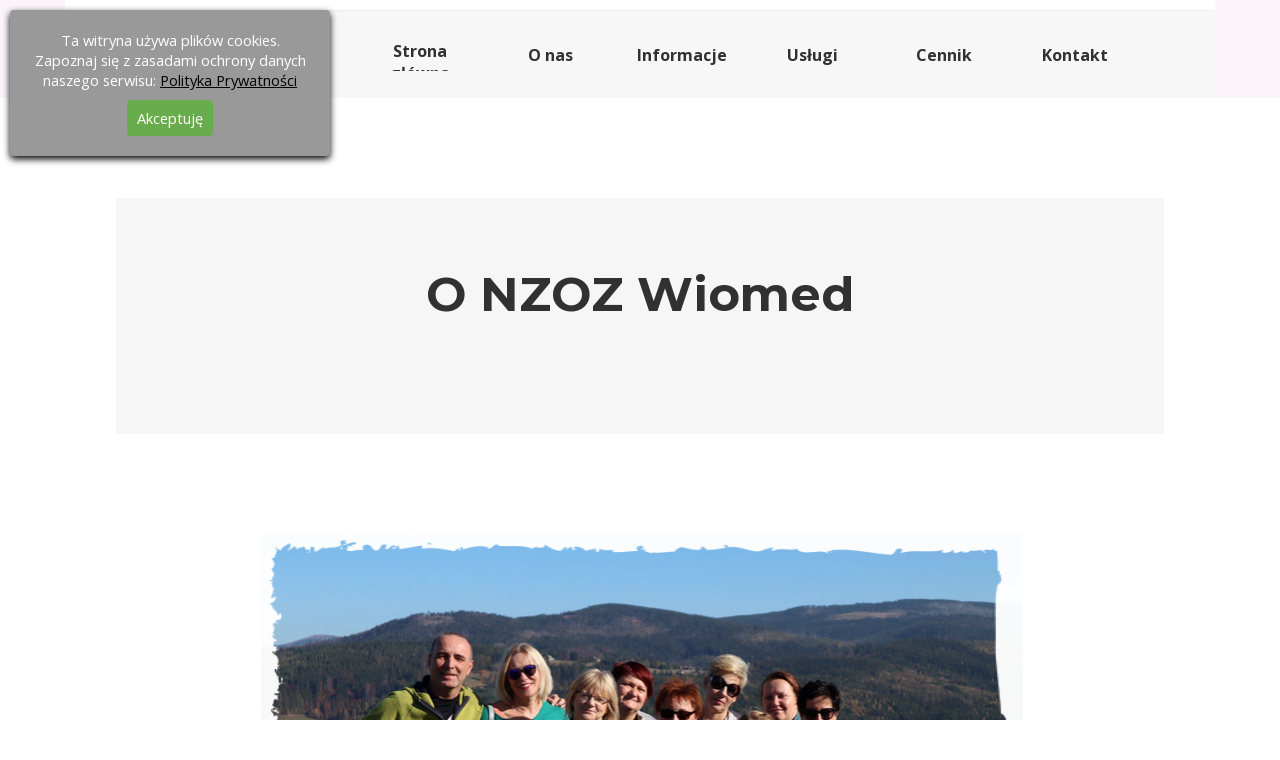

--- FILE ---
content_type: text/html
request_url: https://wiomed.pl/historia.html
body_size: 3971
content:
<!DOCTYPE html><!-- HTML5 -->
<html prefix="og: http://ogp.me/ns#" lang="pl-PL" dir="ltr">
	<head>
		<title>Historia - Wiomed</title>
		<meta charset="utf-8" />
		<!--[if IE]><meta http-equiv="ImageToolbar" content="False" /><![endif]-->
		<meta name="author" content="Piotr Grabiec" />
		<meta name="generator" content="Incomedia WebSite X5 Evo 2020.2.7 - www.websitex5.com" />
		<meta name="viewport" content="width=device-width, initial-scale=1" />
		
		<link rel="stylesheet" href="style/reset.css?2020-2-7-0" media="screen,print" />
		<link rel="stylesheet" href="style/print.css?2020-2-7-0" media="print" />
		<link rel="stylesheet" href="style/style.css?2020-2-7-0" media="screen,print" />
		<link rel="stylesheet" href="style/template.css?2020-2-7-0" media="screen" />
		
		<link rel="stylesheet" href="pluginAppObj/imFooter_pluginAppObj_09/custom.css" media="screen, print" />
		<link rel="stylesheet" href="pcss/historia.css?2020-2-7-0-639033092463268257" media="screen,print" />
		<script src="res/jquery.js?2020-2-7-0"></script>
		<script src="res/x5engine.js?2020-2-7-0" data-files-version="2020-2-7-0"></script>
		
		<script src="pluginAppObj/imFooter_pluginAppObj_09/main.js"></script>
		<script>
			window.onload = function(){ checkBrowserCompatibility('Twoja przeglądarka nie obsługuje funkcji potrzebnych do wyświetlenia tej witryny.','Twoja przeglądarka może nie obsługiwać funkcji niezbędnych do wyświetlenia tej witryny.','[1]Aktualizuj przeglądarkę[/1] lub [2]kontynuuj bez aktualizacji[/2].','http://outdatedbrowser.com/'); };
			x5engine.utils.currentPagePath = 'historia.html';
			x5engine.boot.push(function () { x5engine.imPageToTop.initializeButton({}); });
		</script>
		<link rel="alternate" type="application/rss+xml" title="Próba" href="blog/x5feed.php" />
	</head>
	<body>
		<div id="imPageExtContainer">
			<div id="imPageIntContainer">
				<div id="imHeaderBg"></div>
				<div id="imFooterBg"></div>
				<div id="imPage">
					<header id="imHeader">
						<h1 class="imHidden">Historia - Wiomed</h1>
						<div id="imHeaderObjects"><div id="imHeader_imMenuObject_02_wrapper" class="template-object-wrapper"><!-- UNSEARCHABLE --><div id="imHeader_imMenuObject_02"><div id="imHeader_imMenuObject_02_container"><div class="hamburger-button hamburger-component"><div><div><div class="hamburger-bar"></div><div class="hamburger-bar"></div><div class="hamburger-bar"></div></div></div></div><div class="hamburger-menu-background-container hamburger-component">
	<div class="hamburger-menu-background menu-mobile menu-mobile-animated hidden">
		<div class="hamburger-menu-close-button"><span>&times;</span></div>
	</div>
</div>
<ul class="menu-mobile-animated hidden">
	<li class="imMnMnFirst imPage" data-link-paths=",/index.html,/">
<div class="label-wrapper">
<div class="label-inner-wrapper">
		<a class="label" href="index.html">
Strona główna		</a>
</div>
</div>
	</li><li class="imMnMnMiddle imLevel"><div class="label-wrapper"><div class="label-inner-wrapper"><span class="label">O nas</span></div></div><ul data-original-position="open-bottom" class="open-bottom" style="" >
	<li class="imMnMnFirst imPage" data-link-paths=",/personel.html">
<div class="label-wrapper">
<div class="label-inner-wrapper">
		<a class="label" href="personel.html">
Personel		</a>
</div>
</div>
	</li><li class="imMnMnLast imPage" data-link-paths=",/historia.html">
<div class="label-wrapper">
<div class="label-inner-wrapper">
		<a class="label" href="historia.html">
Historia		</a>
</div>
</div>
	</li></ul></li><li class="imMnMnMiddle imPage" data-link-paths=",/informacje.html">
<div class="label-wrapper">
<div class="label-inner-wrapper">
		<a class="label" href="informacje.html">
Informacje		</a>
</div>
</div>
	</li><li class="imMnMnMiddle imPage" data-link-paths=",/us-ugi.html">
<div class="label-wrapper">
<div class="label-inner-wrapper">
		<a class="label" href="us-ugi.html">
Usługi		</a>
</div>
</div>
	</li><li class="imMnMnMiddle imPage" data-link-paths=",/cennik.html">
<div class="label-wrapper">
<div class="label-inner-wrapper">
		<a class="label" href="cennik.html">
Cennik		</a>
</div>
</div>
	</li><li class="imMnMnLast imPage" data-link-paths=",/kontakt.html">
<div class="label-wrapper">
<div class="label-inner-wrapper">
		<a class="label" href="kontakt.html">
Kontakt		</a>
</div>
</div>
	</li></ul></div></div><!-- UNSEARCHABLE END --><script>
var imHeader_imMenuObject_02_settings = {
	'menuId': 'imHeader_imMenuObject_02',
	'responsiveMenuEffect': 'slide',
	'animationDuration': 1000,
}
x5engine.boot.push(function(){x5engine.initMenu(imHeader_imMenuObject_02_settings)});
$(function () {$('#imHeader_imMenuObject_02_container ul li').not('.imMnMnSeparator').each(function () {    var $this = $(this), timeout = 0;    $this.on('mouseenter', function () {        if($(this).parents('#imHeader_imMenuObject_02_container-menu-opened').length > 0) return;         clearTimeout(timeout);        setTimeout(function () { $this.children('ul, .multiple-column').stop(false, false).fadeIn(); }, 250);    }).on('mouseleave', function () {        if($(this).parents('#imHeader_imMenuObject_02_container-menu-opened').length > 0) return;         timeout = setTimeout(function () { $this.children('ul, .multiple-column').stop(false, false).fadeOut(); }, 250);    });});});

</script>
</div><div id="imHeader_imObjectImage_03_wrapper" class="template-object-wrapper"><div id="imHeader_imObjectImage_03"><div id="imHeader_imObjectImage_03_container"><a href="index.html" onclick="return x5engine.utils.location('index.html', null, false)"><img src="images/Wiomed-logo-inkscape.png" title="" alt="" />
</a></div></div></div></div>
					</header>
					<div id="imStickyBarContainer">
						<div id="imStickyBarGraphics"></div>
						<div id="imStickyBar">
							<div id="imStickyBarObjects"><div id="imStickyBar_imObjectTitle_02_wrapper" class="template-object-wrapper"><div id="imStickyBar_imObjectTitle_02"><span id ="imStickyBar_imObjectTitle_02_text" >Wiomed</span></div></div><div id="imStickyBar_imMenuObject_03_wrapper" class="template-object-wrapper"><!-- UNSEARCHABLE --><div id="imStickyBar_imMenuObject_03"><div id="imStickyBar_imMenuObject_03_container"><div class="hamburger-button hamburger-component"><div><div><div class="hamburger-bar"></div><div class="hamburger-bar"></div><div class="hamburger-bar"></div></div></div></div><div class="hamburger-menu-background-container hamburger-component">
	<div class="hamburger-menu-background menu-mobile menu-mobile-animated hidden">
		<div class="hamburger-menu-close-button"><span>&times;</span></div>
	</div>
</div>
<ul class="menu-mobile-animated hidden">
	<li class="imMnMnFirst imPage" data-link-paths=",/index.html,/">
<div class="label-wrapper">
<div class="label-inner-wrapper">
		<a class="label" href="index.html">
Strona główna		</a>
</div>
</div>
	</li><li class="imMnMnMiddle imLevel"><div class="label-wrapper"><div class="label-inner-wrapper"><span class="label">O nas</span></div></div><ul data-original-position="open-bottom" class="open-bottom" style="" >
	<li class="imMnMnFirst imPage" data-link-paths=",/personel.html">
<div class="label-wrapper">
<div class="label-inner-wrapper">
		<a class="label" href="personel.html">
Personel		</a>
</div>
</div>
	</li><li class="imMnMnLast imPage" data-link-paths=",/historia.html">
<div class="label-wrapper">
<div class="label-inner-wrapper">
		<a class="label" href="historia.html">
Historia		</a>
</div>
</div>
	</li></ul></li><li class="imMnMnMiddle imPage" data-link-paths=",/informacje.html">
<div class="label-wrapper">
<div class="label-inner-wrapper">
		<a class="label" href="informacje.html">
Informacje		</a>
</div>
</div>
	</li><li class="imMnMnMiddle imPage" data-link-paths=",/us-ugi.html">
<div class="label-wrapper">
<div class="label-inner-wrapper">
		<a class="label" href="us-ugi.html">
Usługi		</a>
</div>
</div>
	</li><li class="imMnMnMiddle imPage" data-link-paths=",/cennik.html">
<div class="label-wrapper">
<div class="label-inner-wrapper">
		<a class="label" href="cennik.html">
Cennik		</a>
</div>
</div>
	</li><li class="imMnMnLast imPage" data-link-paths=",/kontakt.html">
<div class="label-wrapper">
<div class="label-inner-wrapper">
		<a class="label" href="kontakt.html">
Kontakt		</a>
</div>
</div>
	</li></ul></div></div><!-- UNSEARCHABLE END --><script>
var imStickyBar_imMenuObject_03_settings = {
	'menuId': 'imStickyBar_imMenuObject_03',
	'responsiveMenuEffect': 'slide',
	'animationDuration': 1000,
}
x5engine.boot.push(function(){x5engine.initMenu(imStickyBar_imMenuObject_03_settings)});
$(function () {$('#imStickyBar_imMenuObject_03_container ul li').not('.imMnMnSeparator').each(function () {    var $this = $(this), timeout = 0, subtimeout = 0, width = 'none', height = 'none';        var submenu = $this.children('ul').add($this.find('.multiple-column > ul'));    $this.on('mouseenter', function () {        if($(this).parents('#imStickyBar_imMenuObject_03_container-menu-opened').length > 0) return;         clearTimeout(timeout);        clearTimeout(subtimeout);        $this.children('.multiple-column').show(0);        submenu.stop(false, false);        if (width == 'none') {             width = submenu.width();        }        if (height == 'none') {            height = submenu.height();            submenu.css({ overflow : 'hidden', height: 0});        }        setTimeout(function () {         submenu.css({ overflow : 'hidden'}).fadeIn(1).animate({ height: height }, 300, null, function() {$(this).css('overflow', 'visible'); });        }, 250);    }).on('mouseleave', function () {        if($(this).parents('#imStickyBar_imMenuObject_03_container-menu-opened').length > 0) return;         timeout = setTimeout(function () {         submenu.stop(false, false);            submenu.css('overflow', 'hidden').animate({ height: 0 }, 300, null, function() {$(this).fadeOut(0); });            subtimeout = setTimeout(function () { $this.children('.multiple-column').hide(0); }, 300);        }, 250);    });});});

</script>
</div></div>
						</div>
					</div>
					<a class="imHidden" href="#imGoToCont" title="Pomiń menu główne">Przejdź do treści</a>
					<div id="imSideBar">
						<div id="imSideBarObjects"><div id="imSideBar_imObjectImage_01_wrapper" class="template-object-wrapper"><div id="imSideBar_imObjectImage_01"><div id="imSideBar_imObjectImage_01_container"><img src="images/empty-GT_imagea-1-.png" title="" alt="" />
</div></div></div></div>
					</div>
					<div id="imContentGraphics"></div>
					<main id="imContent">
						<a id="imGoToCont"></a>
						<div id="imPageRow_1" class="imPageRow">
						
						</div>
						<div id="imCell_44" class=""  data-responsive-sequence-number="1"> <div id="imCellStyleGraphics_44"></div><div id="imCellStyleBorders_44"></div><div id="imTextObject_3_44">
							<div data-index="0"  class="text-tab-content grid-prop current-tab "  id="imTextObject_3_44_tab0" style="opacity: 1; ">
								<div class="text-inner">
									<div class="imHeading1"><div class="imTACenter"><span class="fs36lh1-5">O NZOZ Wiomed</span><br></div></div><div class="imTACenter"><br></div>
								</div>
							</div>
						
						</div>
						</div><div id="imPageRow_2" class="imPageRow">
						
						</div>
						<div id="imCell_50" class=""  data-responsive-sequence-number="2"> <div id="imCellStyleGraphics_50"></div><div id="imCellStyleBorders_50"></div><div id="imObjectImage_3_50"><div id="imObjectImage_3_50_container"></div></div>
						<script>
							x5engine.boot.push(function () {
								$('#imObjectImage_3_50').addClass('imlazyloading').trigger('imLazyLoadingStart');
								new x5engine.mediaObject({
									'url': '211206165160216183098138164123145103164163148145129141229220202',
									'protect': true,
									'load': function ( o ) {
										$('#imObjectImage_3_50_container').html( $(o.DOMObject()).css({ 'position': 'relative', 'left': 0, 'top': 0 }) );
										$('#imObjectImage_3_50').trigger('imLazyLoadingEnd');
									}
								});
							});
						</script>
						</div><div id="imCell_33" class=""  data-responsive-sequence-number="3"> <div id="imCellStyleGraphics_33"></div><div id="imCellStyleBorders_33"></div><div id="imTextObject_3_33">
							<div data-index="0"  class="text-tab-content grid-prop current-tab "  id="imTextObject_3_33_tab0" style="opacity: 1; ">
								<div class="text-inner">
									<div data-line-height="2" class="lh2 imTALeft"><span class="fs14lh2">Jesteśmy Poradnią Rodzinną która od 19 lat otacza opieką zdrowotną mieszkańców Radlina i okolicznych miejscowości. Pierwszych pacjentów przyjęliśmy w dniu 10 października 2001 roku. </span></div><div data-line-height="2" class="lh2 imTALeft"><span class="fs14lh2"><br></span></div><div data-line-height="2" class="lh2 imTALeft"><span class="fs14lh2">Początki nie były łatwe - zbieraliśmy deklaracje, remontowaliśmy pomieszczenia obecnej siedziby i walczyliśmy o stabilizację. Bywało ciężko ale spotkaliśmy się z ogromną sympatią i chęcią pomocy ze strony pacjentów, przyjaciół a także ówczesnych władz samorządowych Radlina, za które bardzo dziękujemy. </span></div><div data-line-height="2" class="lh2 imTALeft"><span class="fs14lh2">W 2002 roku przenieśliśmy siedzibę do wyremontowanych przez nas pomieszczeń w których pracujemy obecnie. </span><br></div><div data-line-height="2" class="lh2 imTALeft"><span class="fs14lh2"><br></span></div><div data-line-height="2" class="lh2 imTALeft"><div><span class="fs14lh2">Początkowo przyjmowało w Poradni 3 lekarzy, 2 pielęgniarki i 1 położna środowiskowa. Wraz ze wzrostem liczby pacjentów zaczęła przybywać lekarzy i pielęgniarek. Zakupiliśmy i ciagle modernizujemy sprzęt medyczny, m.in. USG, EKG, Spirometr i inne. Staramy się ciągle podnosić nasze kwalifikacje uczestnicząc w kursach, szkoleniach, zdobywając nowe specjalizacje. </span></div><div><span class="fs14lh2"><br></span></div><div><span class="fs14lh2">Liczba zatrudnionych osób znacznie wzrosła i pracuje obecnie 6 lekarzy, 5 pielęgniarek w tym 3 pielęgniarki środowiskowe, 2 położne środowiskowe i rejestratorka medyczna. Współpracują z nami lekarze specjaliści - pulmonolog, kardiolog, urolog. Badania USG w pełnym zakresie wynkonują lekarze specjaliści radiologii. Mamy nadzieję, że nadal w miarę możliwości będziemy rozwijać działalność aby zapewnić Naszym Pacjentom wsparcie, pomoc i opiekę medyczną na jak najwyższym poziomie.</span></div></div><div data-line-height="2" class="lh2 imTALeft"><br></div>
								</div>
							</div>
						
						</div>
						</div>
					</main>
					<footer id="imFooter">
						<div id="imFooterObjects"><div id="imFooter_imObjectImage_01_wrapper" class="template-object-wrapper"><div id="imFooter_imObjectImage_01"><div id="imFooter_imObjectImage_01_container"><img src="images/carespacer.png" title="" alt="" />
</div></div></div><div id="imFooter_imObjectTitle_02_wrapper" class="template-object-wrapper"><div id="imFooter_imObjectTitle_02"><span id ="imFooter_imObjectTitle_02_text" >Wiomed NZOZ</span></div></div><div id="imFooter_imTextObject_03_wrapper" class="template-object-wrapper"><div id="imFooter_imTextObject_03">
	<div data-index="0"  class="text-tab-content grid-prop current-tab "  id="imFooter_imTextObject_03_tab0" style="opacity: 1; ">
		<div class="text-inner">
			<div><span class="fs11lh1-5">ul. Mariacka 60a</span><br></div><div><span class="fs11lh1-5">44-310 RADLIN</span></div><div><span class="fs11lh1-5">Tel: </span><span class="fs11lh1-5">32 456 73 99</span></div><div><span class="fs11lh1-5">Tel. kom.: 570 227 683</span></div><div><span class="fs11lh1-5">E-mail: biuro@wiomed.pl</span></div>
		</div>
	</div>

</div>
</div><div id="imFooter_imTextObject_07_wrapper" class="template-object-wrapper"><div id="imFooter_imTextObject_07">
	<div data-index="0"  class="text-tab-content grid-prop current-tab "  id="imFooter_imTextObject_07_tab0" style="opacity: 1; ">
		<div class="text-inner">
			<div data-line-height="1.15" class="lh1-15 imTACenter"><span class="cf1"><span class="fs8lh1-15">Created with WebSite X5 | Pictures </span><span class="imTALeft fs8lh1-15">by Freepik</span></span><br></div><div data-line-height="1.15" class="lh1-15 imTACenter"><span class="cf1"><span class="imTALeft fs8lh1-15">Author Piotr Grabiec 2026</span></span></div>
		</div>
	</div>

</div>
</div><div id="imFooter_pluginAppObj_09_wrapper" class="template-object-wrapper"><!-- Facebook v.16 --><div id="imFooter_pluginAppObj_09">
        <div class="fb-pa-wrapper" style="overflow: auto">
            <div class='fb-page' data-href='https://www.facebook.com/NZOZWiomed'  data-height='500' data-width='340' data-adapt-container-width='true' data-small-header='false' data-hide-cover='false' data-show-facepile='true' data-show-posts='false'></div>
        </div>
        
        <script>
            fb_imFooter_pluginAppObj_09();
        </script>
    </div></div></div>
					</footer>
				</div>
				<span class="imHidden"><a href="#imGoToCont" title="Czytaj stronę ponownie">Wróć do spisu treści</a></span>
			</div>
		</div>
		
		<noscript class="imNoScript"><div class="alert alert-red">Aby korzystać z tej strony musisz włączyć obsługę JavaScript.</div></noscript>
	</body>
</html>


--- FILE ---
content_type: text/css
request_url: https://wiomed.pl/style/template.css?2020-2-7-0
body_size: 443
content:
html { position: relative; margin: 0; padding: 0; height: 100%; }
body { margin: 0; padding: 0; text-align: left; height: 100%; }
#imPageExtContainer {min-height: 100%; }
#imPageIntContainer { position: relative;}
#imPage { position: relative; width: 100%; }
#imHeaderBg { position: absolute; left: 0; top: 0; width: 100%; }
#imContent { position: relative; }
#imFooterBg { position: absolute; left: 0; bottom: 0; width: 100%; }
#imStickyBarContainer { visibility: hidden; position: fixed; overflow: hidden; }
#imPageToTop { position: fixed; bottom: 30px; right: 30px; z-index: 10500; display: none; opacity: 0.75 }
#imPageToTop:hover {opacity: 1; cursor: pointer; }
@media (min-width: 1150px) {
		#imPageExtContainer { background-image: none; background-color: rgba(255, 255, 255, 1); }
		#imPage { padding-top: 0px; padding-bottom: 0px; min-width: 1150px; }
		#imHeaderBg { height: 98px; background-image: none; background-color: rgba(252, 244, 251, 1); }
		#imHeader { background-image: url('careheader.png'); background-position: left top; background-repeat: repeat-x; background-attachment: scroll; background-color: transparent; }
		#imHeaderObjects { margin-left: auto; margin-right: auto; position: relative; height: 98px; width:1150px; }
		#imContent { align-self: start; padding: 0px 0 0px 0; }
		#imContentGraphics { min-height: 600px; background-image: none; background-color: rgba(255, 255, 255, 1); }
		#imFooterBg { height: 520px; background-image: none; background-color: transparent; }
		#imFooter { background-image: url('carefooter.png'); background-position: left top; background-repeat: repeat-x; background-attachment: scroll; background-color: rgba(255, 255, 255, 1); }
		#imFooterObjects { margin-left: auto; margin-right: auto; position: relative; height: 520px; width:1150px; }
		#imSideBar { background-image: none; background-color: rgba(211, 218, 220, 1); overflow: visible; zoom: 1; z-index: 200; }
		#imSideBarObjects { position: relative; height: 600px; }
	
}
@media (max-width: 1149.9px) and (min-width: 720px) {
		#imPageExtContainer { background-image: none; background-color: rgba(252, 244, 251, 1); }
		#imPage { padding-top: 0px; padding-bottom: 0px; min-width: 720px; }
		#imHeaderBg { height: 98px; background-image: none; background-color: rgba(252, 244, 251, 1); }
		#imHeader { background-image: url('careheader.png'); background-position: left top; background-repeat: repeat-x; background-attachment: scroll; background-color: transparent; }
		#imHeaderObjects { margin-left: auto; margin-right: auto; position: relative; height: 98px; width:720px; }
		#imContent { align-self: start; padding: 0px 0 0px 0; }
		#imContentGraphics { min-height: 600px; background-image: none; background-color: rgba(255, 255, 255, 1); }
		#imFooterBg { height: 520px; background-image: none; background-color: transparent; }
		#imFooter { background-image: url('carefooter.png'); background-position: left top; background-repeat: repeat-x; background-attachment: scroll; background-color: rgba(255, 255, 255, 1); }
		#imFooterObjects { margin-left: auto; margin-right: auto; position: relative; height: 520px; width:720px; }
		#imSideBar { background-image: none; background-color: rgba(211, 218, 220, 1); overflow: visible; zoom: 1; z-index: 200; }
		#imSideBarObjects { position: relative; height: 600px; }
	
}
@media (max-width: 719.9px) and (min-width: 480px) {
		#imPageExtContainer { background-image: none; background-color: rgba(252, 244, 251, 1); }
		#imPage { padding-top: 0px; padding-bottom: 0px; min-width: 480px; }
		#imHeaderBg { height: 98px; background-image: none; background-color: rgba(252, 244, 251, 1); }
		#imHeader { background-image: url('careheader.png'); background-position: left top; background-repeat: repeat-x; background-attachment: scroll; background-color: transparent; }
		#imHeaderObjects { margin-left: auto; margin-right: auto; position: relative; height: 98px; width:480px; }
		#imContent { align-self: start; padding: 0px 0 0px 0; }
		#imContentGraphics { min-height: 600px; background-image: none; background-color: rgba(255, 255, 255, 1); }
		#imFooterBg { height: 520px; background-image: none; background-color: transparent; }
		#imFooter { background-image: url('carefooter.png'); background-position: left top; background-repeat: repeat-x; background-attachment: scroll; background-color: rgba(255, 255, 255, 1); }
		#imFooterObjects { margin-left: auto; margin-right: auto; position: relative; height: 520px; width:480px; }
		#imSideBar { background-image: none; background-color: rgba(211, 218, 220, 1); overflow: visible; zoom: 1; z-index: 200; }
		#imSideBarObjects { position: relative; height: 600px; }
	
}
@media (max-width: 479.9px)  {
		#imPageExtContainer { background-image: none; background-color: rgba(252, 244, 251, 1); }
		#imPage { padding-top: 0px; padding-bottom: 0px; }
		#imHeaderBg { height: 98px; background-image: none; background-color: rgba(252, 244, 251, 1); }
		#imHeader { background-image: url('careheader.png'); background-position: left top; background-repeat: repeat-x; background-attachment: scroll; background-color: transparent; }
		#imHeaderObjects { margin-left: auto; margin-right: auto; position: relative; height: 98px; width:320px; }
		#imContent { align-self: start; padding: 0px 0 0px 0; }
		#imContentGraphics { min-height: 600px; background-image: none; background-color: rgba(255, 255, 255, 1); }
		#imFooterBg { height: 600px; background-image: none; background-color: transparent; }
		#imFooter { background-image: url('carefooter.png'); background-position: left top; background-repeat: repeat-x; background-attachment: scroll; background-color: rgba(255, 255, 255, 1); }
		#imFooterObjects { margin-left: auto; margin-right: auto; position: relative; height: 600px; width:320px; }
		#imSideBar { background-image: none; background-color: rgba(211, 218, 220, 1); overflow: visible; zoom: 1; z-index: 200; }
		#imSideBarObjects { position: relative; height: 600px; }
	
}


--- FILE ---
content_type: text/css
request_url: https://wiomed.pl/pluginAppObj/imFooter_pluginAppObj_09/custom.css
body_size: -23
content:
#imFooter_pluginAppObj_09.comments {
	width: 100%;
}

#imFooter_pluginAppObj_09.likebutton .fb-like[data-action="recommend"][data-layout="button_count"] > span, #imFooter_pluginAppObj_09.likebutton .fb-like[data-action="recommend"][data-layout="button_count"] > span > iframe {
	width: 129px !important;
}

#imFooter_pluginAppObj_09.likebutton .fb-like[data-action="recommend"][data-layout="box_count"] > span, #imFooter_pluginAppObj_09.likebutton .fb-like[data-action="recommend"][data-layout="box_count"] > span > iframe {
	width: 103px !important;
}

#imFooter_pluginAppObj_09.likebutton .fb-like[data-action="recommend"][data-layout="button"] > span, #imFooter_pluginAppObj_09.likebutton .fb-like[data-action="recommend"][data-layout="button"] > span > iframe {
	width: 103px !important;
}

--- FILE ---
content_type: application/javascript
request_url: https://wiomed.pl/pluginAppObj/imFooter_pluginAppObj_09/main.js
body_size: 547
content:
function fb_imFooter_pluginAppObj_09() {
    
    x5engine.boot.push(function(){ 
        
        $("#imFooter_pluginAppObj_09").addClass("pageplugin")
        
        var imFooter_pluginAppObj_09_timeout = null;
    
        var isMobileDevice = function () {
            if ( x5engine.settings.breakPoints.length < 3 ) {
                return false;
            }
            var preFluidBreakpoint = x5engine.settings.breakPoints[x5engine.settings.breakPoints.length - 2];
            return $(window).width() <= preFluidBreakpoint.start && Modernizr.touchevents;
        };
        if("pageplugin" == "pageplugin" && isMobileDevice()){
            $('#imFooter_pluginAppObj_09 .fb-page').attr('data-width', parseInt(Math.floor($('#imFooter_pluginAppObj_09').parent().width())));
        }

        //FACEBOOK JDK INCLUSION. ONLY ONCE PER PAGE
        if($("#fb-jdk-container").length == 0){
            var lang = 'pl_PL';
            var script = $("<script />", {
                html: "(function(d, s, id) {  var js, fjs = d.getElementsByTagName(s)[0];  if (d.getElementById(id)) return;  js = d.createElement(s); js.id = id;  js.src = \"//connect.facebook.net/" + lang + "/sdk.js#xfbml=1&version=v3.0\";  fjs.parentNode.insertBefore(js, fjs);}(document, \"script\", \"facebook-jssdk\"))"
                });
            var fb_sdk_inclusion = "<div id=\"fb-jdk-container\"><div id=\"fb-root\"></div>" + script.prop('outerHTML') + "</div>";
            $("body").prepend(fb_sdk_inclusion);
        }

        $("#imContent").on("breakpointChangedOrFluid", function (e, breakpoint) {
            if(imFooter_pluginAppObj_09_timeout === null) {
                imFooter_pluginAppObj_09_timeout = window.setTimeout(function() {
                    imFooter_pluginAppObj_09_timeout = null;
                    $('#imFooter_pluginAppObj_09 .fb-page').removeClass('fb_iframe_widget fb_iframe_widget_fluid');  
                    FB.XFBML.parse();
                }, 300);
            }
        });
      
        
    });
}


--- FILE ---
content_type: application/javascript
request_url: https://wiomed.pl/res/l10n.js?2020-2-7-0
body_size: 8477
content:
(function ( x ) {
	var l = x.l10n.add;
	l('admin_analytics_count', 'Licznik');
	l('admin_analytics_langs', 'Języki');
	l('admin_analytics_language', 'Język');
	l('admin_analytics_mostvisitedpages', 'Najczęściej odwiedzane strony');
	l('admin_analytics_pageviews', 'Wyświetlenia stron');
	l('admin_analytics_title', 'Analityka');
	l('admin_analytics_uniquepageviews', 'Nowe wyświetlenia stron');
	l('admin_analytics_uniqueviews', 'Nowi odwiedzający');
	l('admin_analytics_views', 'Odwiedzający');
	l('admin_analytics_visitorscount', 'Licznik odwiedzin');
	l('admin_category_select', 'Wybierz kategorię:');
	l('admin_comment_abuse', 'Wiadomość została oznaczona jako nadużycie!');
	l('admin_download', 'Pobierz');
	l('admin_guestbook', 'Komentarze i oceny');
	l('admin_guestbook_select', 'Wybierz obiekt:');
	l('admin_lastdays', 'Ostatnich 7 dni');
	l('admin_logout', 'Wyloguj');
	l('admin_manager_ads_01', 'Zarządzaj swoimi witrynami z urządzeń przenośnych za pomocą najlepszej aplikacji WebSite X5 Professional');
	l('admin_manager_ads_02', 'Podaj nazwę użytkownika i hasło lub zeskanuj swoim urządzeniem kod QR');
	l('admin_manager_ads_03', 'Możesz zarządzać dowolną liczbą witryn za dotknięciem palca.');
	l('admin_manager_ads_04', 'Ustaw wysyłanie powiadomień, a nigdy nie przeoczysz ważnych informacji z witryny.');
	l('admin_manager_ads_05', 'Śledź zamówienia, dostępność w magazynie, odpowiadaj na komentarze gości blogu. Wszystko w Twoich rękach.');
	l('admin_manager_download', 'Pobierz aplikację z któregoś znanego sklepu z aplikacjami albo zeskanuj kod QR:');
	l('admin_manager_introduction', 'Dostęp do panelu sterowania wszystkich Twoich witryn z poziomu aplikacji WebSite X5 Manager zainstalowanej na smartfonie lub tablecie.');
	l('admin_manager_name', 'WebSite X5 Manager');
	l('admin_manager_site_connect_info', 'W celu dodania swojej witryny \"[WEBSITENAME]\" otwórz aplikację WebSite X5 Manager i zeskanuj ten kod QR.');
	l('admin_manager_subtitle', 'Najważniejsze narzędzie do zarządzania witryną WebSite X5 ze swojego telefonu.');
	l('admin_post_select', 'Wybierz wpis:');
	l('admin_test_database', 'Ustawienia bazy danych MySQL');
	l('admin_test_database_suggestion', 'Poproś swojego dostawcę usług internetowych o sprawdzenie ustawień MySQL');
	l('admin_test_email', 'Sprawdź ustawienia swoich wiadomości e-mail');
	l('admin_test_folder', 'Publiczna ścieżka folderu');
	l('admin_test_folder_suggestion', 'Poproś swojego dostawcę usługi internetowej o informacje dotyczące ścieżki dostępu do folderu z prawem do odczytu i zapisu. Folder ten musi mieć uprawnienia 777');
	l('admin_test_notpassed', 'Nie wysłane');
	l('admin_test_php_version', 'Wersja PHP (wymagana wersja: co najmniej [PHP_MIN_VERSION]): [PHP_ACTUAL_VERSION]');
	l('admin_test_session', 'Obsługa sesji');
	l('admin_test_session_suggestion', 'Poproś dostawcę usługi internetowej o więcej informacji na temat ustawień sesji');
	l('admin_test_title', 'Test witryny');
	l('admin_test_version', 'Wersja PHP');
	l('admin_test_version_suggestion', 'Poproś swojego dostawcę usługi internetowej o aktualizację PHP');
	l('blog_abuse', 'Oznacz jako nadużycie');
	l('blog_abuse_remove', 'Usuń nadużycie');
	l('blog_admin', 'Administracja');
	l('blog_all_authors', 'Wszyscy autorzy');
	l('blog_all_categories', 'Wszystkie kategorie');
	l('blog_approve', 'Zatwierdzenie');
	l('blog_approve_link', 'Użyj tego linku do zatwierdzenia komentarza');
	l('blog_approve_question', 'Czy chcesz zatwierdzić ten komentarz?');
	l('blog_average_rating', 'Średnia ocena');
	l('blog_back', 'Powrót do blogu');
	l('blog_by', 'według');
	l('blog_comment', 'komentarz');
	l('blog_comments', 'komentarze');
	l('blog_delete', 'Usuń');
	l('blog_delete_question', 'Czy chcesz usunąć ten komentarz?');
	l('blog_email', 'E-mail:');
	l('blog_field_error', 'W polu brak wartości');
	l('blog_folder_error', 'Nie możesz uzyskać dostępu do folderu komentarzy');
	l('blog_in', 'w');
	l('blog_login', 'Wejdź');
	l('blog_message', 'Komunikat:');
	l('blog_name', 'Imię:');
	l('blog_new_comment_object', 'Blog: Nowy komentarz');
	l('blog_new_comment_text', 'Do artykułu został dodany nowy komentarz');
	l('blog_no_comment', 'Brak komentarzy');
	l('blog_offline_message', 'Ta funkcja stanie się dostępna po wyeksportowaniu witryny na serwer.');
	l('blog_pagination_next', 'Dalej');
	l('blog_pagination_prev', 'Wstecz');
	l('blog_password', 'Hasło:');
	l('blog_published', 'Opublikowane');
	l('blog_rating', 'Ocena:');
	l('blog_read_all', 'Czytaj całość');
	l('blog_send', 'Wyślij');
	l('blog_send_confirmation', 'Wiadomość wysłana!<br />Wiadomości będą widoczne po zatwierdzeniu przez administratora strony.');
	l('blog_send_error', 'Wystąpił problem podczas dodawania komentarza.');
	l('blog_show', 'Widok');
	l('blog_sources', 'Źródła artykułu');
	l('blog_title', 'Blog');
	l('blog_unapprove', 'Odrzuć');
	l('blog_unapprove_link', 'Użyj tego linku, aby usunąć komentarz');
	l('blog_unapprove_question', 'Czy chcesz, odrzucić ten komentarz?');
	l('blog_waiting_approval', 'Czeka na akceptację');
	l('blog_website', 'Strona internetowa:');
	l('browser_compat_1', 'Twoja przeglądarka nie obsługuje funkcji potrzebnych do wyświetlenia tej witryny.');
	l('browser_compat_1_warning', 'Twoja przeglądarka może nie obsługiwać funkcji niezbędnych do wyświetlenia tej witryny.');
	l('browser_compat_2', '[1]Aktualizuj przeglądarkę[/1] lub [2]kontynuuj bez aktualizacji[/2].');
	l('browser_compat_link', 'http://outdatedbrowser.com/');
	l('cart_add', 'Dodaj');
	l('cart_agree', 'Akceptuję warunki umowy sprzedaży');
	l('cart_apply', 'Zastosuj');
	l('cart_brstates_codes', ['AC','AL','AP','AM','BA','CE','DF','ES','GO','MA','MT','MS','MG','PR','PB','PA','PE','PI','RN','RS','RJ','RO','RR','SC','SE','SP','TO']);
	l('cart_brstates_names', ['Acre','Alagoas','Amapá','Amazonas','Bahia','Ceará','Distrito Federal','Espírito Santo','Goiás','Maranhão','Mato Grasso','Mato Grosso do Sul','Minas Gerais','Paraná','Paraíba','Pará','Pernambuco','Piauí','Rio Grande do Norte','Rio Grande do Sul','Rio de Janeiro','Rondônia','Roraima','Santa Catarina','Sergipe','São Paulo','Tocantins']);
	l('cart_category', 'Wybór produktu');
	l('cart_category_descr', 'Wybierz produkt z listy i wprowadź żądaną ilość.');
	l('cart_continue', 'Kontynuuj');
	l('cart_continue_shopping', 'Kontynuuj zakupy');
	l('cart_currency_conversion', 'Przelicznik walut');
	l('cart_descr', 'Opis');
	l('cart_discount', 'Dostępne są następujące rabaty ilościowe');
	l('cart_discount_per_qty', '[QUANTITY] lub więcej produktów: [DISCOUNT]% rabat');
	l('cart_edit', 'Edytuj');
	l('cart_empty', 'Czy chcesz opróżnić koszyk?');
	l('cart_empty_button', 'Opróżnij koszyk');
	l('cart_err_cookie', 'Ta funkcja wymaga włączenia akceptacji ciasteczek');
	l('cart_err_currency_conversion', 'Nie można przekonwertować tej waluty');
	l('cart_err_emptycart', 'Koszyk jest pusty');
	l('cart_err_minimum_price', 'Minimalna cena zamówienia [PRICE]');
	l('cart_err_nojs', 'Aby korzystać ze sklepu internetowego, należy aktywować JavaScript.');
	l('cart_err_offline_email', 'Dane zostaną wysłane na adres e-mail [MAIL], gdy witryna zostanie wysłana na serwer.');
	l('cart_err_payment', 'Należy wybrać metodę płatności.');
	l('cart_err_qty', 'Ilość niepoprawna');
	l('cart_err_quantity', 'Należy zakupić przynajmniej [QUANTITY] produktów.');
	l('cart_err_shipping', 'Należy wybrać sposób wysyłki.');
	l('cart_field_address1', 'Adres');
	l('cart_field_address2', 'Dodatkowy adres');
	l('cart_field_adverts', 'Jak do nas trafiłeś?');
	l('cart_field_attachment', 'Plik załącznika');
	l('cart_field_city', 'Miasto');
	l('cart_field_company', 'Firma');
	l('cart_field_country', 'Kraj');
	l('cart_field_customerid', 'Identyfikator klienta');
	l('cart_field_email', 'Adres e-mail');
	l('cart_field_fax', 'Faks');
	l('cart_field_lastname', 'Nazwisko');
	l('cart_field_mobile', 'Telefon komórkowy');
	l('cart_field_name', 'Imię');
	l('cart_field_note', 'Uwagi');
	l('cart_field_other', 'Inne');
	l('cart_field_phone', 'Telefon');
	l('cart_field_stateregion', 'Powiat');
	l('cart_field_vat', 'Identyfikator płatnika VAT');
	l('cart_field_zippostalcode', 'Kod pocztowy');
	l('cart_goback', 'Wstecz');
	l('cart_gonext', 'Dalej');
	l('cart_goshop', 'Przejdź do koszyka');
	l('cart_loading', 'Wczytywanie...');
	l('cart_name', 'Nazwa');
	l('cart_opt', 'Opcje');
	l('cart_order_no', 'Numer zamówienia');
	l('cart_order_process', 'Twoje zamówienie jest wysyłane...');
	l('cart_payment', 'Płatność');
	l('cart_paynow', 'Zapłać teraz');
	l('cart_paynow_button', 'Zapłać teraz!');
	l('cart_paypal_image_1', 'https://www.paypal.com/pl_PL/i/btn/btn_buynowCC_LG.gif');
	l('cart_paypal_image_2', 'https://www.paypal.com/pl_PL/i/scr/pixel.gif');
	l('cart_plot_sales', 'Sprzedaż');
	l('cart_price', 'Cena');
	l('cart_product_added', 'Produkt został dodany do koszyka.');
	l('cart_product_list', 'Lista produktów');
	l('cart_product_unknown', 'Tego produktu nie ma na liście');
	l('cart_qty', 'Ilość');
	l('cart_qty_discount', 'Dostępny rabat ilościowy');
	l('cart_remove', 'Usuń');
	l('cart_remove_q', 'Czy chcesz usunąć ten produkt z koszyka?');
	l('cart_shipping', 'Dostawa');
	l('cart_shipping_address', 'Adres do wysyłki');
	l('cart_shipping_option', 'Dane do wysyłki są inne niż dane na rachunku');
	l('cart_show', 'Widok');
	l('cart_showvat_excluded', '(bez VAT-u)');
	l('cart_showvat_included', '(z VAT-em)');
	l('cart_single_price', 'Cena jednostkowa');
	l('cart_step1', 'Krok 1 - Dane klienta');
	l('cart_step1_cartlist', 'W poniższej tabeli wyliczone są wszystkie produkty znajdujące się w koszyku i łączną wartość zamówienia.');
	l('cart_step1_gonext', 'Dalej');
	l('cart_step1_header', 'Dane użytkownika');
	l('cart_step1_shiplist', 'Proszę wybrać sposób wysyłki i płatności, a następnie kliknąć przycisk \'[FIELD]\', by kontynuować.');
	l('cart_step2', 'Krok 2 - Wybór formy dostawy i płatności');
	l('cart_step2_descr', 'Proszę wpisać swoje dane do poniższego formularza. Pola obowiązujące muszą zostać wypełnione.<br />Aby kontynuować, kliknij przycisk \'[FIELD]\'.');
	l('cart_step2_gonext', 'Dalej');
	l('cart_step2_header', 'Wyświetl szczegóły');
	l('cart_step3', 'Krok 3 - Podsumowanie zamówienia');
	l('cart_step3_descr', 'Proszę sprawdzić poprawność poniższych danych, a następnie kliknięciem przycisku potwierdzić złożenie zamówienia.');
	l('cart_step3_gonext', 'Kup teraz');
	l('cart_step3_header', 'Przeglądaj swoje dane');
	l('cart_step4', 'Krok 4 - Finalizacja zamówienia');
	l('cart_step4_descr', 'Zamówienie zostało pomyślnie przesłane i zostanie zrealizowane w jak najkrótszym czasie.<br /><br />Została wysłana wiadomość e-mail zawierająca informacje o zamówieniu oraz instrukcje dotyczące wysyłki i metody płatności.<br /><br />Proszę zapisać numer zamówienia, by móc śledzić jego realizację:');
	l('cart_step4_header', 'Gotowe');
	l('cart_subtot', 'Suma częściowa');
	l('cart_title', 'Sklep');
	l('cart_total', 'Suma łączna');
	l('cart_total_price', 'Suma');
	l('cart_total_vat', 'Suma + VAT');
	l('cart_usstates_codes', ['AL','AK','AZ','AR','CA','CO','CT','DE','DC','FL','GA','HI','ID','IL','IN','IA','KS','KY','LA','ME','MD','MA','MI','MN','MS','MO','MT','NE','NV','NH','NJ','NM','NY','NC','ND','OH','OK','OR','PA','RI','SC','SD','TN','TX','UT','VT','VA','WA','WV','WI','WY']);
	l('cart_usstates_names', ['Alabama','Alaska','Arizona','Arkansas','California','Colorado','Connecticut','Delaware','District of Columbia','Florida','Georgia','Hawaii','Idaho','Illinois','Indiana','Iowa','Kansas','Kentucky','Louisiana','Maine','Maryland','Massachusetts','Michigan','Minnesota','Mississippi','Missouri','Montana','Nebraska','Nevada','New Hampshire','New Jersey','New Mexico','New York','North Carolina','North Dakota','Ohio','Oklahoma','Oregon','Pennsylvania','Rhode Island','South Carolina','South Dakota','Tennessee','Texas','Utah','Vermont','Virginia','Washington','West Virginia','Wisconsin','Wyoming']);
	l('cart_vat', 'VAT');
	l('cart_vat_address', 'Adres do faktury');
	l('cart_vat_included', 'VAT (wliczony)');
	l('cmn_only_when_online', 'Funkcja będzie dostępna dopiero po opublikowaniu witryny.');
	l('country_codes', ['AF','AL','DZ','AS','AD','AO','AI','AQ','AG','AR','AM','AW','AU','AT','AZ','BS','BH','BD','BB','BY','BE','BZ','BJ','BM','BT','BO','BA','BW','BV','BR','IO','BN','BG','BF','BI','KH','CM','CA','CV','KY','CF','TD','CL','CN','CX','CC','CO','KM','CG','CK','CR','CI','HR','CU','CY','CZ','DK','DJ','DO','DM','TP','EC','EG','SV','GQ','ER','EE','ET','FK','FO','FJ','FI','FX','FR','GF','PF','TF','GA','GM','GE','DE','GH','GI','GR','GL','GD','GP','GU','GT','GW','GN','GY','HT','HM','HN','HK','HU','IS','IN','ID','IR','IQ','IE','IL','IT','JM','JP','JO','KZ','KE','KI','KP','KR','KW','KG','LA','LV','LB','LS','LR','LY','LI','LT','LU','MO','MK','MG','MW','MY','MV','ML','MT','MH','MQ','MR','MU','YT','MX','FM','MD','MC','MN','MS','MA','MZ','MM','NA','NR','NP','AN','NL','NC','NZ','NI','NG','NE','NU','NF','MP','NO','OM','PK','PW','PA','PG','PY','PE','PH','PN','PL','PT','PR','QA','RE','RO','RU','RW','GS','KN','LC','VC','WS','SM','ST','SA','SN','RS','SC','SL','SG','SK','SI','SB','SO','ZA','ES','LK','SH','PM','SD','SR','SJ','SZ','SE','CH','SY','TW','TJ','TZ','TH','TG','TK','TO','TT','TN','TR','TM','TC','TV','UM','UG','UA','AE','GB','US','UY','UZ','VU','VA','VE','VN','VG','VI','WF','EH','YE','ZR','ZM','ZW']);
	l('country_names', ['Afghanistan','Albania','Algeria','American Samoa','Andorra','Angola','Anguilla','Antarctica','Antigua and Barbuda','Argentina','Armenia','Aruba','Australia','Austria','Azerbaijan','Bahamas','Bahrain','Bangladesh','Barbados','Belarus','Belgium','Belize','Benin','Bermuda','Bhutan','Bolivia','Bosnia and Herzegovina','Botswana','Bouvet Island','Brazil','British Indian Ocean Territory','Brunei Darussalam','Bulgaria','Burkina Faso','Burundi','Cambodia','Cameroon','Canada','Cape Verde','Cayman Islands','Central African Republic','Chad','Chile','China','Christmas Island','Cocos (Keeling Islands)','Colombia','Comoros','Congo','Cook Islands','Costa Rica','Cote D\'Ivoire (Ivory Coast)','Croatia (Hrvatska','Cuba','Cyprus','Czech Republic','Denmark','Djibouti','Dominican Republic','Dominica','East Timor','Ecuador','Egypt','El Salvador','Equatorial Guinea','Eritrea','Estonia','Ethiopia','Falkland Islands (Malvinas)','Faroe Islands','Fiji','Finland','France Metropolitan','France','French Guiana','French Polynesia','French Southern Territories','Gabon','Gambia','Georgia','Germany','Ghana','Gibraltar','Greece','Greenland','Grenada','Guadeloupe','Guam','Guatemala','Guinea-Bissau','Guinea','Guyana','Haiti','Heard and McDonald Islands','Honduras','Hong Kong','Hungary','Iceland','India','Indonesia','Iran','Iraq','Ireland','Israel','Italy','Jamaica','Japan','Jordan','Kazakhstan','Kenya','Kiribati','Korea (North)','Korea (South)','Kuwait','Kyrgyzstan','Laos','Latvia','Lebanon','Lesotho','Liberia','Libya','Liechtenstein','Lithuania','Luxembourg','Macau','Macedonia','Madagascar','Malawi','Malaysia','Maldives','Mali','Malta','Marshall Islands','Martinique','Mauritania','Mauritius','Mayotte','Mexico','Micronesia','Moldova','Monaco','Mongolia','Montserrat','Morocco','Mozambique','Myanmar','Namibia','Nauru','Nepal','Netherlands Antilles','Netherlands','New Caledonia','New Zealand','Nicaragua','Nigeria','Niger','Niue','Norfolk Island','Northern Mariana Islands','Norway','Oman','Pakistan','Palau','Panama','Papua New Guinea','Paraguay','Peru','Philippines','Pitcairn','Poland','Portugal','Puerto Rico','Qatar','Reunion','Romania','Russian Federation','Rwanda','S. Georgia and S. Sandwich Isls.','Saint Kitts and Nevis','Saint Lucia','Saint Vincent and The Grenadines','Samoa','San Marino','Sao Tome and Principe','Saudi Arabia','Senegal','Serbia','Seychelles','Sierra Leone','Singapore','Slovak Republic','Slovenia','Solomon Islands','Somalia','South Africa','Spain','Sri Lanka','St. Helena','St. Pierre and Miquelon','Sudan','Suriname','Svalbard and Jan Mayen Islands','Swaziland','Sweden','Switzerland','Syria','Taiwan','Tajikistan','Tanzania','Thailand','Togo','Tokelau','Tonga','Trinidad and Tobago','Tunisia','Turkey','Turkmenistan','Turks and Caicos Islands','Tuvalu','US Minor Outlying Islands','Uganda','Ukraine','United Arab Emirates','United Kingdom','United States','Uruguay','Uzbekistan','Vanuatu','Vatican City State (Holy See)','Venezuela','Viet Nam','Virgin Islands (British)','Virgin Islands (US)','Wallis and Futuna Islands','Western Sahara','Yemen','Zaire','Zambia','Zimbabwe']);
	l('culture_id', 'pl_PL');
	l('date_days', ['Pon','Wto','Śro','Czw','Pią','Sob','Nie']);
	l('date_format', '[D] [dd] [M] [yyyy]');
	l('date_full_days', ['poniedziałek','wtorek','środa','czwartek','piątek','sobota','niedziela']);
	l('date_full_months', ['Styczeń','Luty','Marzec','Kwiecień','Maj','Czerwiec','Lipiec','Sierpień','Wrzesień','Październik','Listopad','Grudzień']);
	l('date_months', ['Sty','Lut','Mar','Kwi','Maj','Cze','Lip','Sie','Wrz','Paz','Lis','Gru']);
	l('error_notsupported_audio', 'Tego pliku dźwiękowego nie można odtworzyć w tej przeglądarce. Spróbuj użyć innej przeglądarki.');
	l('error_notsupported_video', 'Nie można odtworzyć filmu w tej przeglądarce. Spróbuj użyć innej przeglądarki.');
	l('form_accept', 'Akceptuję');
	l('form_attachment', 'Dołączony plik');
	l('form_captcha', 'Wpisana sekwencja znaków jest niepoprawna!');
	l('form_captcha_title', 'Sekwencja znaków:');
	l('form_CF', '[FIELD] musi zawierać kod identyfikatora użytkownika.');
	l('form_characters', '[FIELD] może zawierać tylko znaki.');
	l('form_confirm', 'Powtórz [FIELD]');
	l('form_date', '[FIELD] musi zawierać poprawną datę.');
	l('form_db_subject', 'Formularz powiadomienia [URL]');
	l('form_disclaimer', 'Warunki Umowy sprzedaży');
	l('form_email', '[FIELD] nie zawiera poprawnego adresu e-mail.');
	l('form_equal', 'Wartość [FIELD] musi być równa wartości pola kontrolnego.');
	l('form_err_disclaimer', 'Musisz wyrazić zgodę na Zasady i Warunki.');
	l('form_format', '[FIELD] ma niepoprawny format.');
	l('form_from', 'Adres e-mail nadawcy:');
	l('form_js_error', 'Należy uaktywnić JavaScript! <br /> Za 5 sekund nastąpi przekierowanie na poprzednią stronę...');
	l('form_length', 'Wartość [FIELD] jest zbyt krótka.');
	l('form_mandatory', '[FIELD] jest polem obowiązkowym.');
	l('form_no', 'Nie');
	l('form_numbers', '[FIELD] może zawierać tylko liczby.');
	l('form_password', 'Podane hasło musi spełniać następujące warunki:');
	l('form_password_length', '- przynajmniej {0} znaków');
	l('form_password_numeric', '- przynajmniej jedna cyfra (0-9)');
	l('form_password_special', '- przynajmniej jeden znak specjalny (!?<>#$%&*()@)');
	l('form_password_upper', '- przynajmniej jedna wielka litera (A-Z)');
	l('form_question', 'W polu została podana nieprawidłowa odpowiedź.');
	l('form_reset', 'Wyczyść');
	l('form_script_type', 'Typ skryptu formularza e-mail:');
	l('form_script_type_html', 'Skrypt standardowy');
	l('form_script_type_html_x', 'Skrypt serwerowy niskiego poziomu');
	l('form_script_type_text', 'Skrypt niskiego poziomu');
	l('form_spam_error', 'Filtr antyspamowy włączony');
	l('form_subject', 'Temat:');
	l('form_submit', 'Wyślij');
	l('form_telephone', '[FIELD] musi zawierać poprawny numer telefonu.');
	l('form_to', 'Adres e-mail odbiorcy:');
	l('form_URL', '[FIELD] musi zawierać poprawny adres URL.');
	l('form_validating', 'Weryfikacja w toku...');
	l('form_VAT', '[FIELD] nie zawiera wartości VAT.');
	l('form_yes', 'Tak');
	l('guestbook_messages', 'Wiadomości');
	l('InnerJump_Anchor_Menu', 'Menu główne:');
	l('InnerJump_Content', 'Przejdź do treści');
	l('InnerJump_Content_Title', 'Pomiń menu główne');
	l('InnerJump_Footer_Content', 'Wróć do spisu treści');
	l('InnerJump_Footer_Menu', 'Wróć do menu głównego');
	l('InnerJump_Footer_Title_Content', 'Czytaj stronę ponownie');
	l('InnerJump_Footer_Title_Menu', 'Wczytaj witrynę ponownie');
	l('lang_code', 'pl-PL');
	l('noscript', 'Aby korzystać z tej strony musisz włączyć obsługę JavaScript.');
	l('privacy_button_agree', 'Akceptuję');
	l('private_area_account_not_allowed', 'Twoje konto nie pozwala na dostęp do wybranej strony.');
	l('private_area_email', 'E-mail');
	l('private_area_generic_error', 'Błąd ogólny.');
	l('private_area_login', 'Zaloguj się');
	l('private_area_login_error', 'Nieprawidłowa nazwa użytkownika lub hasło');
	l('private_area_login_success', 'Zalogowano pomyślnie.');
	l('private_area_logout', 'Wyloguj');
	l('private_area_password', 'Hasło');
	l('private_area_registration', 'Zarejestruj się');
	l('private_area_registrations', 'Rejestracja');
	l('private_area_title', 'Dostęp chroniony');
	l('private_area_username', 'Nazwa użytkownika');
	l('private_area_validate_user', 'Zweryfikuj tego użytkownika ręcznie');
	l('product_option', 'Rodzaj');
	l('rating_novote', 'Dziękujemy za ocenę');
	l('rating_vote', 'Ocena');
	l('row_video_offline_error_notsupported', 'Wideo w tle wierszy nie może być odtworzone w tej przeglądarce. Spróbuj użyć innej przeglądarki.');
	l('search_blog', 'Blog');
	l('search_duration', 'Czas');
	l('search_empty', 'Brak wyników');
	l('search_for', 'dla');
	l('search_images', 'Obrazy');
	l('search_on', 'z');
	l('search_pages', 'Strony');
	l('search_products', 'Produkty');
	l('search_result_count', 'Wynik');
	l('search_results', 'Wyniki wyszukiwania');
	l('search_results_count', 'Wyniki');
	l('search_search', 'Szukaj');
	l('search_videos', 'Film');
	l('showbox_tip_close', 'Zamknij');
	l('showbox_tip_fs_enter', 'Wyświetl na pełnym ekranie');
	l('showbox_tip_fs_exit', 'Opuść tryb pełnoekranowy');
	l('showbox_tip_fs_unavailable', 'Tryb pełnoekranowy jest niedostępny');
	l('showbox_tip_next', 'Dalej');
	l('showbox_tip_prev', 'Wstecz');
	l('showbox_tip_zoom_in', 'Powiększenie');
	l('showbox_tip_zoom_out', 'Zmniejszenie');
	l('showbox_tip_zoom_restore', 'Przywróć rozmiar');
	l('welcomepage_title', 'Strona wstępna');
	l('wsx5manager_ads', 'Dostęp do panelu sterowania wszystkich Twoich witryn z poziomu aplikacji WebSite X5 Manager zainstalowanej na smartfonie lub tablecie.');
	l('wsx5manager_ads_linktext', 'Zaczynamy');
	l('wsx5manager_title', 'WebSite X5 Manager');
	l('cart_article', 'artykuł');
	l('cart_articles', 'artykuły');
	l('cart_err_emptycart_desc', 'Aby umieścić produkt w koszyku, przeszukaj witrynę i, gdy znajdziesz interesujący Cię produkt, kliknij „Dodaj do koszyka”.');
	l('cart_order_date', 'Data zamówienia');
	l('cart_order_summary', 'Podsumowanie zamówienia');
	l('cart_pagination_next', 'Dalej');
	l('cart_pagination_prev', 'Wstecz');
	l('cart_proceedtoorder', 'Przejdź do zamówienia');
	l('cart_provisional_amount', 'Szacunkowa ilość');
	l('cart_provisional_amount_info', 'Całkowita liczba podana w tym podsumowaniu zamówienia jest przybliżona.<br>Więcej szczegółów będzie dostępnych po skompletowaniu zamówienia.');
	l('cart_shopping_cart', 'Sklep');
	l('cart_step0', 'Krok 1 - Wybór formy wysyłki i płatności');
	l('cart_step0_cartlist', 'W poniższej tabeli wyliczone są wszystkie produkty znajdujące się w koszyku i łączną wartość zamówienia.');
	l('cart_step0_gonext', 'Dalej');
	l('cart_step1_descr', 'Proszę wpisać swoje dane do poniższego formularza. Pola obowiązujące muszą zostać wypełnione.<br />Aby kontynuować, kliknij przycisk \'[FIELD]\'.');
	l('cart_step2_shiplist', 'Proszę wybrać sposób wysyłki i płatności, a następnie kliknąć przycisk \'[FIELD]\', by kontynuować.');
	l('cart_vat_excluded', 'Nie zawiera VAT-u');
	l('cart_articles_summary', 'Product overview');
	l('cart_paypal_cc_expiration_label', 'Expiration Date');
	l('cart_paypal_cc_expiration_placeholder', 'MM/YYYY');
	l('cart_paypal_cc_number_label', 'Card Number');
	l('cart_paypal_cc_number_placeholder', 'Credit Card Number');
})( x5engine );